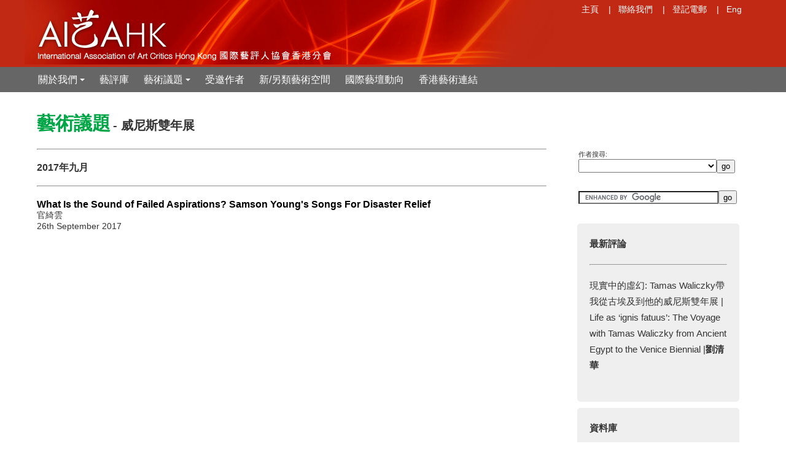

--- FILE ---
content_type: text/html
request_url: http://aicahk.hkwww.com/chi/issuesArchive.asp?catid=7&yr=2017&mth=9
body_size: 14286
content:

<!DOCTYPE html>
<html lang="zh-HK">
<head>
<!-- Global site tag (gtag.js) - Google Analytics -->
<script async src="https://www.googletagmanager.com/gtag/js?id=UA-178488727-1"></script>
<script>
  window.dataLayer = window.dataLayer || [];
  function gtag(){dataLayer.push(arguments);}
  gtag('js', new Date());

  gtag('config', 'UA-178488727-1');
</script>
<meta charset="UTF-8" />
<meta name="viewport" content="width=device-width, initial-scale=1.0, minimum-scale=1.0" />
<meta http-equiv="Content-Type" content="text/html; charset=UTF-8" />

<title>International Association of Art Critics Hong Kong</title>
<link rel="stylesheet" href="/css/style.css?2020" type="text/css" media="all" />
<link rel="icon" href="/favicon.ico" type="image/x-icon"/>
<link href="/favicon.ico" rel="shortcut icon" type="image/vnd.microsoft.icon" />
<script type="text/javascript" src="/js/jquery.min.js"></script>
<script type="text/javascript" src="/js/jquery.smartmenus.js"></script>
<!-- HTML5 shim and Respond.js IE8 support of HTML5 elements and media queries -->
<!--[if lt IE 9]>
  <script src="https://oss.maxcdn.com/html5shiv/3.7.2/html5shiv.min.js"></script>
  <script src="https://oss.maxcdn.com/respond/1.4.2/respond.min.js"></script>
<![endif]-->
<style type="text/css">
	@media (min-width: 768px) {
		#main-nav {
			line-height: 0;
			text-align: center;
		}
		#main-menu {
			display: inline-block;
		}
	}
</style>

<script type="text/javascript">
$(function() {
	$('#main-menu').smartmenus({
		mainMenuSubOffsetX: -1,
		subMenusSubOffsetX: 10,
		subMenusSubOffsetY: 0
	});
	var $mainMenuState = $('#main-menu-state');
	if ($mainMenuState.length) {
		// animate mobile menu
		$mainMenuState.change(function(e) {
			var $menu = $('#main-menu');
			if (this.checked) {
				$menu.hide().slideDown(250, function() { $menu.css('display', ''); });
			} else {
				$menu.show().slideUp(250, function() { $menu.css('display', ''); });
			}
		});
		// hide mobile menu beforeunload
		$(window).bind('beforeunload unload', function() {
			if ($mainMenuState[0].checked) {
				$mainMenuState[0].click();
			}
		});
	}
	$("#keywords span").click(function(){
		$("#searchbox").focus();
		$("#searchbox").val($(this).text());
		$("#cse-search-box").submit();
	});

	// browser window scroll (in pixels) after which the "back to top" link is shown
	var offset = 250,
	//browser window scroll (in pixels) after which the "back to top" link opacity is reduced
	offset_opacity = 1200,
	//duration of the top scrolling animation (in ms)
	scroll_top_duration = 700,
	//grab the "back to top" link
	$back_to_top = $('.cd-top');
	//hide or show the "back to top" link
	$(window).scroll(function(){
		( $(this).scrollTop() > offset ) ? $back_to_top.addClass('cd-is-visible') : $back_to_top.removeClass('cd-is-visible cd-fade-out');
		if( $(this).scrollTop() > offset_opacity ) {
			$back_to_top.addClass('cd-fade-out');
		}
	});

	//smooth scroll to top
	$back_to_top.on('click', function(event){
		event.preventDefault();
		$('body,html').animate({
			scrollTop: 0 ,
			}, scroll_top_duration
		);
	});
});

function changeLang() {
	location = location.href.replace("/chi/","/eng/");
}
</script>
<script type="text/javascript">

  var _gaq = _gaq || [];
  _gaq.push(['_setAccount', 'UA-31106639-1']);
  _gaq.push(['_trackPageview']);

  (function() {
    var ga = document.createElement('script'); ga.type = 'text/javascript'; ga.async = true;
    ga.src = ('https:' == document.location.protocol ? 'https://ssl' : 'http://www') + '.google-analytics.com/ga.js';
    var s = document.getElementsByTagName('script')[0]; s.parentNode.insertBefore(ga, s);
  })();

</script>
<script type="text/javascript" src="http://w.sharethis.com/button/buttons.js"></script>
<script type="text/javascript">stLight.options({publisher: "ur-3b2c4f63-f89-1f8-a234-f1d02b9496b7"}); </script>
</head>
<body>

<div id="fb-root"></div>
<script>(function(d, s, id) {
  var js, fjs = d.getElementsByTagName(s)[0];
  if (d.getElementById(id)) return;
  js = d.createElement(s); js.id = id;
  js.src = "//connect.facebook.net/en_US/sdk.js#xfbml=1&version=v2.6";
  fjs.parentNode.insertBefore(js, fjs);
}(document, 'script', 'facebook-jssdk'));</script>

<div id="wrapper">
	<p id="skip" class="hide"><a href="#content">跳至內容</a></p>

	<div class="header">
		<div class="logo">
			<a href="index.asp"><img src="/images/top_menu_bg_Chi.png" alt="International Association of Art Critics Hong Kong" title="International Association of Art Critics Hong Kong"></a>
			<div class="topmenu">
				<ul>
					<li><a href="/chi/index.asp">主頁</a> |</li>
					<li><a href="/chi/contactus.asp">聯絡我們</a> |</li>
					<li><a href="/chi/joinus.asp">登記電郵</a> |</li>
					<li><a href="javascript:changeLang()">Eng</a></li>
				</ul>
			</div>
		</div>
	</div>


	<div class="menuwarp">
		<div id="menu">
			<nav id="main-nav" role="navigation">
				<!-- Mobile menu toggle button (hamburger/x icon) -->
				<input id="main-menu-state" type="checkbox" />
				<label class="main-menu-btn" for="main-menu-state">
				  <span class="main-menu-btn-icon"></span> Toggle main menu visibility
				</label>

				<ul id="main-menu" class="sm sm-clean">
					<li><a href="/chi/about.asp">關於我們</a>
						<ul>
							<li><a href="/chi/about.asp">關於AICAHK</a></li>
							<li><a href="/chi/news.asp">會訊</a></li>
							<li><a href="/chi/member.asp">會員簡介</a></li>
						</ul>
					</li>
					<li><a href="/chi/Reviews.asp">藝評庫</a></li>
					<li><a href="/chi/issues.asp">藝術議題</a>
						<ul>
<li><a href="/chi/issuesdetail.asp?catid=11">最新消息</a></li><li><a href="/chi/issuesdetail.asp?catid=16">過往通訊</a></li><li><a href="/chi/issuesdetail.asp?catid=3">雙年展</a></li><li><a href="/chi/issuesdetail.asp?catid=7">威尼斯雙年展</a></li><li><a href="/chi/issuesdetail.asp?catid=2">西九文化區 / M+</a></li><li><a href="/chi/issuesdetail.asp?catid=6">藝術博覽會</a></li><li><a href="/chi/issuesdetail.asp?catid=12">創作和表達自由</a></li><li><a href="/chi/issuesdetail.asp?catid=1">傘運創意</a></li><li><a href="/chi/issuesdetail.asp?catid=13">性別藝術</a></li><li><a href="/chi/issuesdetail.asp?catid=15">藝術與公義</a></li>
						</ul>
					</li>
					<li><a href="/chi/young.asp">受邀作者</a></li>
					<li><a href="/chi/space.asp">新/另類藝術空間</a></li>
					<li><a href="/chi/trends.asp">國際藝壇動向</a></li>
					<li><a href="/chi/hkas.asp">香港藝術連結</a></li>
				</ul>
			</nav>
		</div>
	</div>

	<div id="content">
		<div class="mainleft col-row-12">
			<h1 style="color: #00A646; display: inline;">藝術議題</h1>
			<!--<img src="../images/t_issue_c.jpg" width="121" height="27" style="vertical-align: bottom">-->
			<span style="font: bold 20px/30px sans-serif,arial"> - 威尼斯雙年展</span>
			<hr>
			<p><span class="Bold">2017年&#20061;月</span></p> 
			<hr>

			<p><span class="Bold"><a href="issuesdetail.asp?id=669&pg=1">What Is the Sound of Failed Aspirations? Samson Young's Songs For Disaster Relief</a></span><br>
			<span class="content"><a href="issuesdetail.asp?id=669&pg=1">官綺雲</a></span><br>
			<span class="date">26th September 2017</span>
			</p>
			<div class="separator"></div>

		</div>
		<div class="mainright col-row-12">
<table>
  <tr>
    <td align="left">
 <!-- <div class="fb-like" data-href="http://www.aicahk.org" data-width="60" data-layout="standard" data-action="like" data-show-faces="true" data-share="false"></div> -->
 <div class="fb-like" data-href="http://www.aicahk.org" data-width="60" data-layout="button" data-action="like" data-show-faces="false" data-share="false"></div>
 <p><br /></p>

    </td>
  </tr>
  <tr>
    <td align="left">

			<div class="soc">
				<span class='st_facebook_button' displayText='Facebook'></span>
				<span class='st_twitter_button' displayText='Tweet'></span>
				<span class='st_email_button' displayText='Email'></span>
			</div>

<br />

    </td>
  </tr>
  <tr>
    <td align="left">

			<form method="post" action="author.asp" id="searchwriter">
			作者搜尋:<br />
			<select name="name" onChange="window.location.href='/chi/author/'+this.options[this.selectedIndex].value">
			<option></option>
<option value="HelenGRACE">Helen GRACE</option><option value="vivianting">Vivian TING</option><option value="PhoebeMAN">文晶瑩</option><option value="EvaMAN">文潔華</option><option value="tinyanwong">王天仁 </option><option value="MarthaMaiHatch ">王昊絢</option><option value="ValerieCDORAN">任卓華 (Valerie C DORAN)</option><option value="gracegut">吉暝水</option><option value="danielszehinho">何思衍  (Daniel HO)</option><option value="oscarho">何慶基 (Oscar HO)</option><option value="keikeiyu">余琦琦 </option><option value="erignyinningli">李伊寧 </option><option value="ChristinaLI">李綺敏</option><option value="wentaklee">李蘊德</option><option value="HilaryBINKS">貝卉玲 (Hilary BINKS)</option><option value="YeewanKOON">官綺雲</option><option value="ChuongVO">武洪章臺</option><option value="sahraazadzoy">姚悦 (Sahra AZADZOY)</option><option value="evelynchar">查映嵐 </option><option value="DavidCLARKE">祈大衛 (David CLARKE)</option><option value="johnbatten">約翰百德 (John BATTEN)</option><option value="wendywo">胡敏儀 </option><option value="JonathanTHOMSON">唐忠信</option><option value="hoiling">海寧</option><option value="fizenyuen">袁嘉駿 </option><option value="JohnsonCHANG">張頌仁</option><option value="EddieCHEUNG">張煒森 (Eddie CHEUNG)</option><option value="GerardHENRY">敖樹克 (Gerard HENRY)</option><option value="JeffLEUNG">梁展峰</option><option value="wingshanleung">梁詠珊</option><option value="leungpo">梁寶山</option><option value="augustinemok">莫昭如 </option><option value="YingKwok">郭瑛</option><option value="TinaPANG">彭綺雲</option><option value="PhoebeWONG">黃小燕 (Phoebe WONG)</option><option value="YangYEUNG ">楊陽 (Yang YEUNG)</option><option value="wenyau">魂游</option><option value="virginialiu">劉君宇</option><option value="JessChingwaLAU ">劉清華</option><option value="vennescheng">鄭秀慧</option><option value="WinnieWingLai">黎穎</option><option value="paulserfaty">謝 暉 廷  (Paul SERFATY)</option><option value="yukyuchung">鍾玉如 </option><option value="suifongyim">嚴瑞芳 </option>
			</select><input type="submit" value="go" style="height: 22px;" />
			</form>

<br />

    </td>
  </tr>
  <tr>
    <td align="left">


			<form action="http://www.google.com/cse" id="cse-search-box" target="_blank">
			<input type="hidden" name="cx" value="007921215934356663286:vzakgznopdo" />
			<input type="hidden" name="ie" value="UTF-8" />
			<input type="text" name="q" id="searchbox" /><input type="submit" name="sa" value="go" style="height: 22px;" />
			</form>
			<script type="text/javascript" src="http://www.google.com/coop/cse/brand?form=cse-search-box&lang=en"></script>

    </td>
  </tr>
</table>
			<div class="separator"></div>
			<div class="list-box list-box2" style="text-align: left">
				<strong>最新評論</strong>
				<hr>


				<a href="issuesdetail.asp?id=911">現實中的虛幻: Tamas Waliczky帶我從古埃及到他的威尼斯雙年展 | Life as ‘ignis fatuus’: The Voyage with Tamas Waliczky from Ancient Egypt to the Venice Biennial |<b>劉清華</b></a><br><br>

			</div>
			<div class="list-box list-box2">
				<strong>資料庫</strong>
				<hr>
<div><a href="javascript:void(0)" onclick="show('Y2020')">2020</a></div><div id="Y2020" style="display: none;"><a href="issuesArchive.asp?catid=7&yr=2020&mth=10" class="style2" style="margin-left: 15px; line-height: 22px">October</a><br /><a href="issuesArchive.asp?catid=7&yr=2020&mth=1" class="style2" style="margin-left: 15px; line-height: 22px">January</a><br /></div><div><a href="javascript:void(0)" onclick="show('Y2019')">2019</a></div><div id="Y2019" style="display: none;"><a href="issuesArchive.asp?catid=7&yr=2019&mth=12" class="style2" style="margin-left: 15px; line-height: 22px">December</a><br /><a href="issuesArchive.asp?catid=7&yr=2019&mth=7" class="style2" style="margin-left: 15px; line-height: 22px">July</a><br /><a href="issuesArchive.asp?catid=7&yr=2019&mth=6" class="style2" style="margin-left: 15px; line-height: 22px">June</a><br /></div><div><a href="javascript:void(0)" onclick="show('Y2017')">2017</a></div><div id="Y2017" style="display: none;"><a href="issuesArchive.asp?catid=7&yr=2017&mth=9" class="style2" style="margin-left: 15px; line-height: 22px">September</a><br /><a href="issuesArchive.asp?catid=7&yr=2017&mth=8" class="style2" style="margin-left: 15px; line-height: 22px">August</a><br /></div><div><a href="javascript:void(0)" onclick="show('Y2016')">2016</a></div><div id="Y2016" style="display: none;"><a href="issuesArchive.asp?catid=7&yr=2016&mth=9" class="style2" style="margin-left: 15px; line-height: 22px">September</a><br /></div><div><a href="javascript:void(0)" onclick="show('Y2014')">2014</a></div><div id="Y2014" style="display: none;"><a href="issuesArchive.asp?catid=7&yr=2014&mth=11" class="style2" style="margin-left: 15px; line-height: 22px">November</a><br /></div><div><a href="javascript:void(0)" onclick="show('Y2013')">2013</a></div><div id="Y2013" style="display: none;"><a href="issuesArchive.asp?catid=7&yr=2013&mth=9" class="style2" style="margin-left: 15px; line-height: 22px">September</a><br /></div>
			</div>
<script>
function show(id) {
	obj = document.getElementById(id);
	if (obj.style.display == 'none'){
		obj.style.display = 'inline';
	}else{
		obj.style.display = 'none';
	}
}
</script>
		</div>
		<div class="separator"></div>
	</div>
	<div class="footer">
		<div class="bottom">
			Copyright &copy; 2026 International Association of Art Critics Hong Kong. All rights reserved.
		</div>
	</div>
</div>
<a href="#" class="cd-top">TOP</a>
</body>
</html>


--- FILE ---
content_type: text/css
request_url: http://aicahk.hkwww.com/css/style.css?2020
body_size: 24287
content:
html, body, div, span, applet, object, iframe, h1, h2, h3, h4, h5, h6, p, blockquote, pre, a, abbr, acronym, address, big, cite, code, del, dfn, em, img, ins, kbd, q, s, samp, small, strike, strong, sub, sup, tt, var, b, u, i, center, dl, dt, dd, ol, ul, li, fieldset, form, label, legend, table, caption, tbody, tfoot, thead, tr, th, td, article, aside, canvas, details, embed, figure, figcaption, footer, header, hgroup, menu, nav, output, ruby, section, summary, time, mark, audio, video {
	margin: 0;
	padding: 0;
	border: 0;
/*
	vertical-align: baseline;
*/
}
body {
	font-family: Verdana, Arial, Helvetica, sans-serif; color:#333333;
}
a { text-decoration: none; font-family: Verdana, Arial, Helvetica, sans-serif; color: #333; }
a:link, a:visited, a:active { font-family: Verdana, Arial, Helvetica, sans-serif; color: #333; }
a:hover {  text-decoration: underline; font-family: Verdana, Arial, Helvetica, sans-serif; color: #000; }
h1 {
	font-size: 30px;
	line-height: 140%;
	margin-bottom: 20px;
}
h2 {
	line-height: 130%;
	padding-bottom: 10px;
	margin-bottom: 20px;
	border-bottom: 1px solid #555;
}
h3 {
	line-height: 130%;
	margin-bottom: 20px;
}
h4 {
	line-height: 125%;
	margin-bottom: 20px;
}
h5 {
	line-height: 120%;
	margin-bottom: 20px;
}
h6 {
	line-height: 120%;
	margin-bottom: 20px;
}
hr {
	Margin: 20px auto;
}

.hide {
	left: -800px; top: -9999px; position: absolute;
}
.nodisplay {
	display: none;
}

.header { background-color: #c12915; }
.logo, #menu  { position: relative; max-width: 1200px; margin: 0 auto; }
.logo img { margin-left: -47px; }
.logo { overflow: hidden; }
.menuwarp { background-color: #666666; }
.topmenu { position: absolute; top: 5px; right: 20px; font-family: Verdana, Arial, Helvetica, sans-serif; }
.topmenu ul { list-style: none; display: inline; font-family: Verdana, Arial, Helvetica, sans-serif; }
.topmenu li { float: left; font: normal 14px/20px sans-serif,Arial; color: #fff; font-family: Verdana, Arial, Helvetica, sans-serif; }
.topmenu li a, .topmenu li a:link, .topmenu li a:visited {
	font-family: Verdana, Arial, Helvetica, sans-serif;
	color: #FFFFFF;
	text-decoration: none;
	margin: 12px;
}
.topmenu li a:hover {
	font-family: Verdana, Arial, Helvetica, sans-serif;
	color: #FFFFFF;
	text-decoration: underline;
}

#content { max-width: 1200px; margin: 30px auto; font-size: 14px; font-family: Verdana, Arial, Helvetica, sans-serif; color: #333333; text-align: justify;}
.content { max-width: 1200px; margin: 30px auto; font-size: 14px; font-family: Verdana, Arial, Helvetica, sans-serif; color: #333333; text-align: justify;}

#content123 { max-width: 1200px; margin: auto; font-size: 14px; font-family: Verdana, Arial, Helvetica, sans-serif; color: #333333; text-align: justify; overflow: hidden; }
.content123 { max-width: 1200px; margin: auto; font-size: 14px; font-family: Verdana, Arial, Helvetica, sans-serif; color: #333333; text-align: justify; overflow: hidden; }

.siteintro { 
	padding: 20px; margin-bottom: 20px; font: normal 14px/22px Verdana,Arial,Helvetica,sans-serif; text-align: justify; background-color: #efefef; 
	-webkit-border-radius: 5px;
	-moz-border-radius: 5px;
	-ms-border-radius: 5px;
	-o-border-radius: 5px;
	border-radius: 5px;
}

.mainleft { float: left; width: 830px; padding: 0 0 0 20px; }
.mainright { float: left; width: 280px; padding: 0 10px 0 50px; }

.inleft { float: left; width: 190px; padding: 0 10px; margin-bottom: 30px; }
.inright { float: left; width: 970px; padding: 0 10px; }

.separator { clear: both; height: 20px; }
#searchwriter { font: 11px Verdana,Arial,Helvetica,sans-serif; padding-top: 10px; clear: both; }
#searchwriter select { width: 225px; height: 22px; font: 14px Verdana,Arial,Helvetica,sans-serif; }
.mainright iframe, .insearch iframe { border:none; overflow:hidden; width:100px; height:21px; }
.mainright div.soc, .mainright iframe { float: left; margin: 10px 10px 0 0; }
.insearch div.soc, .insearch form, .insearch iframe { float: left; margin: 10px 10px 0 0; }
.mainright .searchcaption { display: block; }
#cse-search-box { margin-top: 10px; }


#searchbox { width: 220px; }
.list-box { 
	padding: 20px; margin: 10px 16px 0 0; font:normal 15px/26px Verdana,SimHei,Arial,Helvetica,sans-serif; background-color: #efefef; 
	-webkit-border-radius: 5px;
	-moz-border-radius: 5px;
	-ms-border-radius: 5px;
	-o-border-radius: 5px;
	border-radius: 5px;
}
#keywords span { margin: 0 10px; cursor: pointer; }
#keywords span:hover { color: #d23600; }

.photo { float: left; width: 22%; margin-right: 3%; box-shadow: 0 4px 8px 0 rgba(0, 0, 0, 0.2), 0 6px 20px 0 rgba(0, 0, 0, 0.19); }
.photo img { width: 100%; }
.desc { float: left; width: 75%; text-align: justify; }
.desc a:hover {  text-decoration: none; }
.title { font: bold 16px Verdana,SimHei,Arial,Helvetica,sans-serif; }
.intro { font: normal 12px Verdana,SimHei,Arial,Helvetica,sans-serif; color: #777; margin-bottom: 20px; }
.description { font: normal 14px Verdana,SimHei,Arial,Helvetica,sans-serif; color: #333333;}

.grid { float: left; width: 30%; margin: 1%; height: 300px; }
.gridphoto { padding-top: 60%;  }
.gridphoto img { width: 100%; }
.griddesc { width: 100%; }
.griddesc a:hover {  text-decoration: none; }
.sec { font: 12px/16px Verdana,SimHei,Arial,Helvetica,sans-serif; color: #555; }
.gridtitle { font: bold 14px/17px Verdana,SimHei,Arial,Helvetica,sans-serif; text-align: left; }
.gridintro { font: normal 12px Verdana,SimHei,Arial,Helvetica,sans-serif; color: #777; margin-bottom: 20px; text-align: left; }
.griddescription { font: normal 13px/17px Verdana,SimHei,Arial,Helvetica,sans-serif; color: #555; text-align: left; }

.inmenu, .inmenu a {
	font: normal 12px/20px Verdana,SimHei,Arial,Helvetica,sans-serif; color: #777;
}

.footer { background-color: #111; padding: 5px 0; }
.bottom  { max-width: 1140px; margin: 0 auto; text-align: right; font: normal 14px Verdana,SimHei,Arial,Helvetica,sans-serif; color: #fff; }

.orange { color: #FF6600; }
.pink { color: #FF3366; }
.green { color: #00AA44; }


.Bold {
	font-family: Verdana,SimHei,Arial,Helvetica,sans-serif;
	font-size: 16px;
	color: #333333;
	padding: 0px;
	white-space: normal;
	text-align: justify;
	font-weight: bold;
	margin: 0px;
	line-height: 18px;
}
.Bold a:link {
	color: #000000;
	text-decoration: none;
}

.Bold a:hover {
	color: #FF6600;
	text-decoration: underline;
}

.Bold a:visited {
	color: #000000;
	text-decoration: none;
}
.inright ul {
	padding-left: 30px;
}

.cd-top {
  z-index: 10000;
  display: inline-block;
  height: 60px;
  width: 60px;
  position: fixed;
  bottom: 60px;
  right: 60px;
  box-shadow: 0 0 10px rgba(0, 0, 0, 0.05);
  overflow: hidden;
  text-indent: 100%;
  white-space: nowrap;
  font-size: 0;
  background: url(../images/back-to-top-s.png) no-repeat center 50%;
  visibility: hidden;
  opacity: 0;
  -webkit-transition: opacity .3s 0s, visibility 0s .3s;
  -moz-transition: opacity .3s 0s, visibility 0s .3s;
  transition: opacity .3s 0s, visibility 0s .3s;
}
.cd-top .cd-is-visible, .cd-top .cd-fade-out, .no-touch .cd-top:hover {
  -webkit-transition: opacity .3s 0s, visibility 0s 0s;
  -moz-transition: opacity .3s 0s, visibility 0s 0s;
  transition: opacity .3s 0s, visibility 0s 0s;
}
.cd-top.cd-is-visible {
  visibility: visible;
  opacity: 1;
}
.cd-top.cd-fade-out {
  opacity: .7;
}
.no-touch .cd-top:hover {
  background-color: #e86256;
  opacity: 1;
}

@media all and (min-width: 990px){
	.insearch #searchwriter { clear: none; padding-top: 0; float: left; }
	.insearch .searchcaption { display: inline; }
	.insearch #cse-search-box { margin-top: 10px; }
	.insearch #searchwriter select { width: 225px; }
	.insearch #searchbox { width: 220px; }
}

@media all and (min-width: 990px) and (max-width:1220px){
	.col-row-12 { float: none; width: 96%; padding: 0; margin: 5px auto; }
	.mainright div, .mainright form, .mainright iframe { margin: 10px 10px 0 0; float: left; }
	#cse-search-box { margin-top: 20px; }
	.searchcaption { display: inline; }
	.list-box { margin: 10px 0 0 0; }
	.list-box div { float: none; }
	.list-box2 { width: 40%; margin-left: 1%; float: left; }
	.inleft { margin-bottom: 30px; }
}

@media all and (min-width: 768px) and (max-width:989px){
	.col-row-12 { float: none; width: 96%; padding: 0; margin: 5px auto; }
	.mainright div, .mainright form, .mainright iframe { margin: 10px 10px 0 0; float: left; }
	#cse-search-box { margin-top: 20px; }
	#searchwriter select { width: 225px; }
	#searchbox { width: 220px; }
	.searchcaption { display: inline; }
	.list-box { margin: 10px 0 0 0; }
	.list-box div { float: none; }
	.list-box2 { width: 40%; margin-left: 1%; float: left; }
	.topmenu { position: relative; background-color: #c12915; height: 22px; margin: 0 5px 0 10px; top: 0; right: 0; }
	.inleft { margin-bottom: 30px; }
	.bottom  { font-size: 10px}
	.cd-top {
		height: 50px;
		width: 50px;
		right: 50px;
		bottom: 50px;
	}
}

@media all and (max-width:767px){
	.col-row-12 { float: none; width: 96%; padding: 0; margin: 5px auto; }
	.topmenu { position: relative; background-color: #c12915; height: 22px; margin: 0 5px 0 10px; top: 0; right: 0; }
	.topmenu li { font-size: 12px; }
	#keywords { margin: 10px 0 0 0; }
	.bottom  { font-size: 12px; }
	.insearch form { float: none; }
	.inleft { margin-bottom: 30px; }
	.bottom  { font-size: 8px}
	.cd-top {
		height: 40px;
		width: 40px;
		right: 40px;
		bottom: 40px;
	}
	.grid { width: 46% }
}





/* Mobile first layout SmartMenus Core CSS (it's not recommended editing these rules)
   You need this once per page no matter how many menu trees or different themes you use.
-------------------------------------------------------------------------------------------*/

.sm{position:relative;z-index:9999;}
.sm,.sm ul,.sm li{display:block;list-style:none;margin:0;padding:0;line-height:normal;direction:ltr;text-align:left;-webkit-tap-highlight-color:rgba(0,0,0,0);}
.sm-rtl,.sm-rtl ul,.sm-rtl li{direction:rtl;text-align:right;}
.sm>li>h1,.sm>li>h2,.sm>li>h3,.sm>li>h4,.sm>li>h5,.sm>li>h6{margin:0;padding:0;}
.sm ul{display:none;}
.sm li,.sm a{position:relative;}
.sm a{display:block;}
.sm a.disabled{cursor:not-allowed;}
.sm:after{content:"\00a0";display:block;height:0;font:0px/0 serif;clear:both;visibility:hidden;overflow:hidden;}
.sm,.sm *,.sm *:before,.sm *:after{-moz-box-sizing:border-box;-webkit-box-sizing:border-box;box-sizing:border-box;}


.sm-clean {
  background: #666666;
  -webkit-border-radius: 5px;
  -moz-border-radius: 5px;
  -ms-border-radius: 5px;
  -o-border-radius: 5px;
  border-radius: 5px;
}
.sm-clean a, .sm-clean a:hover, .sm-clean a:focus, .sm-clean a:active {
  padding: 13px 10px;
  /* make room for the toggle button (sub indicator) */
  padding-right: 58px;
  color: #FFFFFF;
  font-family: "Lucida Sans Unicode", "Lucida Sans", "Lucida Grande", Verdana,SimHei,Arial,Helvetica,sans-serif;
  font-size: 16px;
  font-weight: normal;
  line-height: 17px;
  text-decoration: none;
}
.sm-clean a.current {
  color: #d23600;
}
.sm-clean a.disabled {
  color: #bbbbbb;
}
.sm-clean a span.sub-arrow {
  position: absolute;
  top: 50%;
  margin-top: -17px;
  left: auto;
  right: 4px;
  width: 34px;
  height: 34px;
  overflow: hidden;
  font: bold 14px/34px monospace !important;
  text-align: center;
  text-shadow: none;
  background: rgba(255, 255, 255, 0.5);
  -webkit-border-radius: 5px;
  -moz-border-radius: 5px;
  -ms-border-radius: 5px;
  -o-border-radius: 5px;
  border-radius: 5px;
}
.sm-clean a.highlighted span.sub-arrow:before {
  display: block;
  content: '-';
}
.sm-clean > li:first-child > a, .sm-clean > li:first-child > :not(ul) a {
  -webkit-border-radius: 5px 5px 0 0;
  -moz-border-radius: 5px 5px 0 0;
  -ms-border-radius: 5px 5px 0 0;
  -o-border-radius: 5px 5px 0 0;
  border-radius: 5px 5px 0 0;
}
.sm-clean > li:last-child > a, .sm-clean > li:last-child > *:not(ul) a, .sm-clean > li:last-child > ul,
.sm-clean > li:last-child > ul > li:last-child > a, .sm-clean > li:last-child > ul > li:last-child > *:not(ul) a, .sm-clean > li:last-child > ul > li:last-child > ul,
.sm-clean > li:last-child > ul > li:last-child > ul > li:last-child > a, .sm-clean > li:last-child > ul > li:last-child > ul > li:last-child > *:not(ul) a, .sm-clean > li:last-child > ul > li:last-child > ul > li:last-child > ul,
.sm-clean > li:last-child > ul > li:last-child > ul > li:last-child > ul > li:last-child > a, .sm-clean > li:last-child > ul > li:last-child > ul > li:last-child > ul > li:last-child > *:not(ul) a, .sm-clean > li:last-child > ul > li:last-child > ul > li:last-child > ul > li:last-child > ul,
.sm-clean > li:last-child > ul > li:last-child > ul > li:last-child > ul > li:last-child > ul > li:last-child > a, .sm-clean > li:last-child > ul > li:last-child > ul > li:last-child > ul > li:last-child > ul > li:last-child > *:not(ul) a, .sm-clean > li:last-child > ul > li:last-child > ul > li:last-child > ul > li:last-child > ul > li:last-child > ul {
  -webkit-border-radius: 0 0 5px 5px;
  -moz-border-radius: 0 0 5px 5px;
  -ms-border-radius: 0 0 5px 5px;
  -o-border-radius: 0 0 5px 5px;
  border-radius: 0 0 5px 5px;
}
.sm-clean > li:last-child > a.highlighted, .sm-clean > li:last-child > *:not(ul) a.highlighted,
.sm-clean > li:last-child > ul > li:last-child > a.highlighted, .sm-clean > li:last-child > ul > li:last-child > *:not(ul) a.highlighted,
.sm-clean > li:last-child > ul > li:last-child > ul > li:last-child > a.highlighted, .sm-clean > li:last-child > ul > li:last-child > ul > li:last-child > *:not(ul) a.highlighted,
.sm-clean > li:last-child > ul > li:last-child > ul > li:last-child > ul > li:last-child > a.highlighted, .sm-clean > li:last-child > ul > li:last-child > ul > li:last-child > ul > li:last-child > *:not(ul) a.highlighted,
.sm-clean > li:last-child > ul > li:last-child > ul > li:last-child > ul > li:last-child > ul > li:last-child > a.highlighted, .sm-clean > li:last-child > ul > li:last-child > ul > li:last-child > ul > li:last-child > ul > li:last-child > *:not(ul) a.highlighted {
  -webkit-border-radius: 0;
  -moz-border-radius: 0;
  -ms-border-radius: 0;
  -o-border-radius: 0;
  border-radius: 0;
}
.sm-clean li {
  border-top: 1px solid rgba(0, 0, 0, 0.05);
}
.sm-clean > li:first-child {
  border-top: 0;
}
.sm-clean ul {
  background: rgba(162, 162, 162, 0.1);
}
.sm-clean ul a, .sm-clean ul a:hover, .sm-clean ul a:focus, .sm-clean ul a:active {
  font-size: 14px;
  border-left: 8px solid transparent;
}
.sm-clean ul ul a,
.sm-clean ul ul a:hover,
.sm-clean ul ul a:focus,
.sm-clean ul ul a:active {
  border-left: 16px solid transparent;
}
.sm-clean ul ul ul a,
.sm-clean ul ul ul a:hover,
.sm-clean ul ul ul a:focus,
.sm-clean ul ul ul a:active {
  border-left: 24px solid transparent;
}
.sm-clean ul ul ul ul a,
.sm-clean ul ul ul ul a:hover,
.sm-clean ul ul ul ul a:focus,
.sm-clean ul ul ul ul a:active {
  border-left: 32px solid transparent;
}
.sm-clean ul ul ul ul ul a,
.sm-clean ul ul ul ul ul a:hover,
.sm-clean ul ul ul ul ul a:focus,
.sm-clean ul ul ul ul ul a:active {
  border-left: 40px solid transparent;
}

@media (min-width: 768px) {
  /* Switch to desktop layout
  -----------------------------------------------
     These transform the menu tree from
     collapsible to desktop (navbar + dropdowns)
  -----------------------------------------------*/
  /* start... (it's not recommended editing these rules) */
  .sm-clean ul {
    position: absolute;
    width: 12em;
  }

  .sm-clean li {
    float: left;
  }

  .sm-clean.sm-rtl li {
    float: right;
  }

  .sm-clean ul li, .sm-clean.sm-rtl ul li, .sm-clean.sm-vertical li {
    float: none;
  }

  .sm-clean a {
    white-space: nowrap;
  }

  .sm-clean ul a, .sm-clean.sm-vertical a {
    white-space: normal;
  }

  .sm-clean .sm-nowrap > li > a, .sm-clean .sm-nowrap > li > :not(ul) a {
    white-space: nowrap;
  }

  /* ...end */
  .sm-clean {
    padding: 0 10px;
    background: #666666;
    -webkit-border-radius: 100px;
    -moz-border-radius: 100px;
    -ms-border-radius: 100px;
    -o-border-radius: 100px;
    border-radius: 100px;
  }
  .sm-clean a, .sm-clean a:hover, .sm-clean a:focus, .sm-clean a:active, .sm-clean a.highlighted {
    padding: 12px 12px;
    color: #FFFFFF;
    -webkit-border-radius: 0 !important;
    -moz-border-radius: 0 !important;
    -ms-border-radius: 0 !important;
    -o-border-radius: 0 !important;
    border-radius: 0 !important;
  }
  .sm-clean a:hover, .sm-clean a:focus, .sm-clean a:active, .sm-clean a.highlighted {
    color: #d23600;
  }
  .sm-clean a.current {
    color: #d23600;
  }
  .sm-clean a.disabled {
    color: #bbbbbb;
  }
  .sm-clean a.has-submenu {
    padding-right: 24px;
  }
  .sm-clean a span.sub-arrow {
    top: 50%;
    margin-top: -2px;
    right: 12px;
    width: 0;
    height: 0;
    border-width: 4px;
    border-style: solid dashed dashed dashed;
    border-color: #fff transparent transparent transparent;
    background: transparent;
    -webkit-border-radius: 0;
    -moz-border-radius: 0;
    -ms-border-radius: 0;
    -o-border-radius: 0;
    border-radius: 0;
  }
  .sm-clean a.highlighted span.sub-arrow:before {
    display: none;
  }
  .sm-clean li {
    border-top: 0;
  }
  .sm-clean > li > ul:before,
  .sm-clean > li > ul:after {
    content: '';
    position: absolute;
    top: -18px;
    left: 30px;
    width: 0;
    height: 0;
    overflow: hidden;
    border-width: 9px;
    border-style: dashed dashed solid dashed;
    border-color: transparent transparent #bbbbbb transparent;
  }
  .sm-clean > li > ul:after {
    top: -16px;
    left: 31px;
    border-width: 8px;
    border-color: transparent transparent white transparent;
  }
  .sm-clean ul {
    border: 1px solid #bbbbbb;
    padding: 5px 0;
    background: white;
    -webkit-border-radius: 5px !important;
    -moz-border-radius: 5px !important;
    -ms-border-radius: 5px !important;
    -o-border-radius: 5px !important;
    border-radius: 5px !important;
    -webkit-box-shadow: 0 5px 9px rgba(0, 0, 0, 0.2);
    -moz-box-shadow: 0 5px 9px rgba(0, 0, 0, 0.2);
    box-shadow: 0 5px 9px rgba(0, 0, 0, 0.2);
  }
  .sm-clean ul a, .sm-clean ul a:hover, .sm-clean ul a:focus, .sm-clean ul a:active, .sm-clean ul a.highlighted {
    border: 0 !important;
    padding: 10px 20px;
    color: #555555;
  }
  .sm-clean ul a:hover, .sm-clean ul a:focus, .sm-clean ul a:active, .sm-clean ul a.highlighted {
    background: #eeeeee;
    color: #d23600;
  }
  .sm-clean ul a.current {
    color: #d23600;
  }
  .sm-clean ul a.disabled {
    background: white;
    color: #cccccc;
  }
  .sm-clean ul a.has-submenu {
    padding-right: 20px;
  }
  .sm-clean ul a span.sub-arrow {
    right: 8px;
    top: 50%;
    margin-top: -5px;
    border-width: 5px;
    border-style: dashed dashed dashed solid;
    border-color: transparent transparent transparent #555555;
  }
  .sm-clean span.scroll-up,
  .sm-clean span.scroll-down {
    position: absolute;
    display: none;
    visibility: hidden;
    overflow: hidden;
    background: white;
    height: 20px;
  }
  .sm-clean span.scroll-up:hover,
  .sm-clean span.scroll-down:hover {
    background: #eeeeee;
  }
  .sm-clean span.scroll-up:hover span.scroll-up-arrow, .sm-clean span.scroll-up:hover span.scroll-down-arrow {
    border-color: transparent transparent #d23600 transparent;
  }
  .sm-clean span.scroll-down:hover span.scroll-down-arrow {
    border-color: #d23600 transparent transparent transparent;
  }
  .sm-clean span.scroll-up-arrow, .sm-clean span.scroll-down-arrow {
    position: absolute;
    top: 0;
    left: 50%;
    margin-left: -6px;
    width: 0;
    height: 0;
    overflow: hidden;
    border-width: 6px;
    border-style: dashed dashed solid dashed;
    border-color: transparent transparent #555555 transparent;
  }
  .sm-clean span.scroll-down-arrow {
    top: 8px;
    border-style: solid dashed dashed dashed;
    border-color: #555555 transparent transparent transparent;
  }
  .sm-clean.sm-rtl a.has-submenu {
    padding-right: 12px;
    padding-left: 24px;
  }
  .sm-clean.sm-rtl a span.sub-arrow {
    right: auto;
    left: 12px;
  }
  .sm-clean.sm-rtl.sm-vertical a.has-submenu {
    padding: 10px 20px;
  }
  .sm-clean.sm-rtl.sm-vertical a span.sub-arrow {
    right: auto;
    left: 8px;
    border-style: dashed solid dashed dashed;
    border-color: transparent #555555 transparent transparent;
  }
  .sm-clean.sm-rtl > li > ul:before {
    left: auto;
    right: 30px;
  }
  .sm-clean.sm-rtl > li > ul:after {
    left: auto;
    right: 31px;
  }
  .sm-clean.sm-rtl ul a.has-submenu {
    padding: 10px 20px !important;
  }
  .sm-clean.sm-rtl ul a span.sub-arrow {
    right: auto;
    left: 8px;
    border-style: dashed solid dashed dashed;
    border-color: transparent #555555 transparent transparent;
  }
  .sm-clean.sm-vertical {
    padding: 10px 0;
    -webkit-border-radius: 5px;
    -moz-border-radius: 5px;
    -ms-border-radius: 5px;
    -o-border-radius: 5px;
    border-radius: 5px;
  }
  .sm-clean.sm-vertical a {
    padding: 10px 20px;
  }
  .sm-clean.sm-vertical a:hover, .sm-clean.sm-vertical a:focus, .sm-clean.sm-vertical a:active, .sm-clean.sm-vertical a.highlighted {
    background: white;
  }
  .sm-clean.sm-vertical a.disabled {
    background: #eeeeee;
  }
  .sm-clean.sm-vertical a span.sub-arrow {
    right: 8px;
    top: 50%;
    margin-top: -5px;
    border-width: 5px;
    border-style: dashed dashed dashed solid;
    border-color: transparent transparent transparent #555555;
  }
  .sm-clean.sm-vertical > li > ul:before,
  .sm-clean.sm-vertical > li > ul:after {
    display: none;
  }
  .sm-clean.sm-vertical ul a {
    padding: 10px 20px;
  }
  .sm-clean.sm-vertical ul a:hover, .sm-clean.sm-vertical ul a:focus, .sm-clean.sm-vertical ul a:active, .sm-clean.sm-vertical ul a.highlighted {
    background: #eeeeee;
  }
  .sm-clean.sm-vertical ul a.disabled {
    background: white;
  }
}




.main-menu-btn {
  position: relative;
  display: inline-block;
  width: 48px;
  height: 28px;
  text-indent: 48px;
  white-space: nowrap;
  overflow: hidden;
  cursor: pointer;
  -webkit-tap-highlight-color: rgba(0,0,0,0);
}
/* hamburger icon */
.main-menu-btn-icon, .main-menu-btn-icon:before, .main-menu-btn-icon:after {
  position: absolute;
  top: 50%;
  left: 22px;
  height: 2px;
  width: 24px;
  background: #bbb;
  -webkit-transition: all 0.25s;
  transition: all 0.25s;
}
.main-menu-btn-icon:before {
  content: '';
  top: -7px;
  left: 0;
}
.main-menu-btn-icon:after {
  content: '';
  top: 7px;
  left: 0;
}
/* x icon */
#main-menu-state:checked ~ .main-menu-btn .main-menu-btn-icon {
  height: 0;
  background: transparent;
}
#main-menu-state:checked ~ .main-menu-btn .main-menu-btn-icon:before {
  top: 0;
  -webkit-transform: rotate(-45deg);
  transform: rotate(-45deg);
}
#main-menu-state:checked ~ .main-menu-btn .main-menu-btn-icon:after {
  top: 0;
  -webkit-transform: rotate(45deg);
  transform: rotate(45deg);
}
/* hide menu state checkbox (keep it visible to screen readers) */
#main-menu-state {
  position: absolute;
  width: 1px;
  height: 1px;
  margin: -1px;
  border: 0;
  padding: 0;
  overflow: hidden;
  clip: rect(1px,1px,1px,1px);
}
/* hide the menu in mobile view */
#main-menu-state:not(:checked) ~ #main-menu {
  display: none;
}
#main-menu-state:checked ~ #main-menu {
  display: block;
}
@media (min-width: 768px) {
  /* hide the button in desktop view */
  .main-menu-btn {
    position: absolute;
    top: -99999px;
  }
  /* always show the menu in desktop view */
  #main-menu-state:not(:checked) ~ #main-menu {
    display: block;
  }
}

